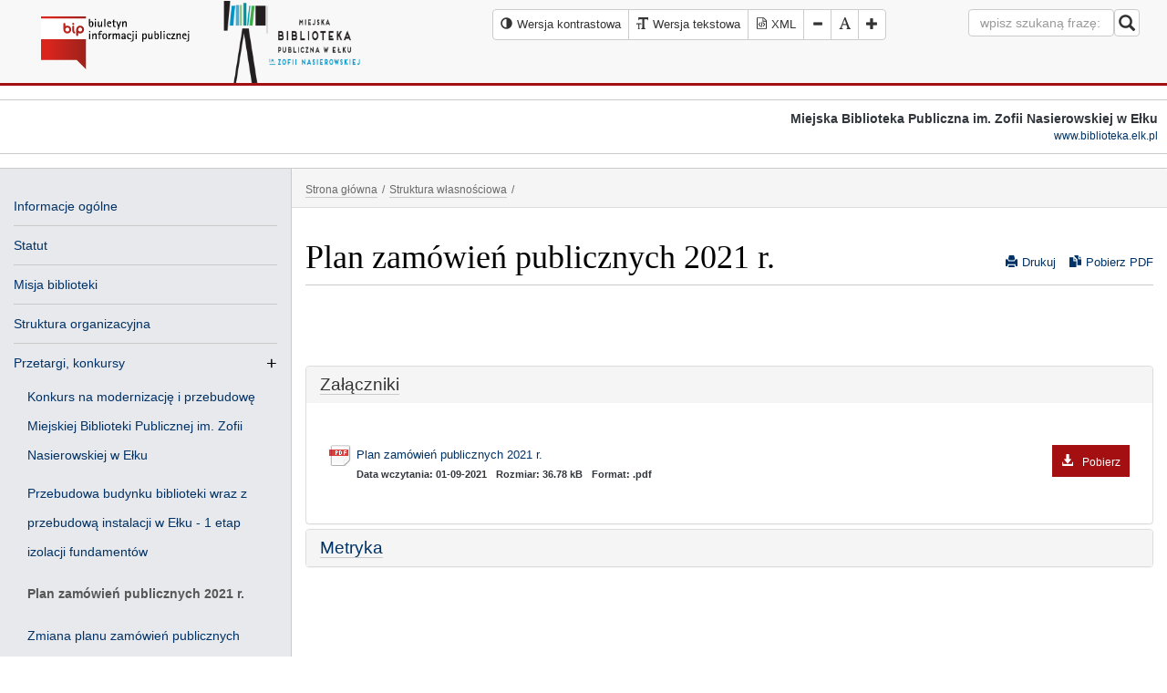

--- FILE ---
content_type: text/html; charset=UTF-8
request_url: https://bip.biblioteka.elk.pl/przetargi-konkursy/plan-zamowien-publicznych-2021-r-2/
body_size: 8118
content:
<!DOCTYPE html><html lang="pl-pl"><head><meta http-equiv="content-type" content="text/html; charset=utf-8" /><!--[if IE]><meta http-equiv='X-UA-Compatible' content='IE=edge,chrome=1'><![endif]--><title>Plan zamówień publicznych 2021 r. - Miejska Biblioteka Publiczna im. Zofii Nasierowskiej w Ełku</title><meta name="description" content="" /><meta name="keywords" content="" /><link href="/img/128/128/3/files/favicon.png" rel="apple-touch-icon" /><link href="/img/76/76/3/files/favicon.png" rel="apple-touch-icon" sizes="76x76" /><link href="/img/120/120/3/files/favicon.png" rel="apple-touch-icon" sizes="120x120" /><link href="/img/152/152/3/files/favicon.png" rel="apple-touch-icon" sizes="152x152" /><link href="/img/180/180/3/files/favicon.png" rel="apple-touch-icon" sizes="180x180" /><link href="/img/192/192/3/files/favicon.png" rel="icon" sizes="192x192" /><link href="/img/128/128/3/files/favicon.png" rel="icon" sizes="128x128" /><meta name="author" content="MiroArt" /><meta name="viewport" content="width=device-width, initial-scale=1" /><style>body *:focus {outline: none !important;}.list-group.download, .register {padding: 30px 15px!important;}[id^=dgmap] {margin: 0 auto;}.logo-top {line-height: 90px;}.m0 {margin: 0 !important;}.aselected, .aselected:before {background: rgba(255,255,0,1)!important;text-decoration: underline;}.not-for-mobile {font-family: Arial,"Times New Roman";}.title a {border-bottom: none !important;}ul.sitemap li, .vertical-menu li {line-height: 150% !important;}.vertical-menu a {line-height: 230% !important;}@media (max-width: 992px) { #leftmenu { position: absolute; left: -980px; } }@media (max-width: 767px) {.pull-sm-left {float: left !important;}}.rowt { display: block; }#bip-contrast-logo { display: none;}#contrast-logo { display: none;}.bc-e8e9ed { background-color: #e8e9ed; }.title > a { float: right; }@media print {.no-print, .no-print * { display: none !important; }.panel { border: none !important; }.bb1-cacaca { border: none !important }.navbar-default { border: none !important; }.panel-default>.panel-heading { border: none !important; }.content a { border: none !important; }.pdf-icon { display: none !important; }.print-icon { display: none !important; }.dataTables_paginate .paging_simple_numbers { display: none !important; }.dataTables_wrapper .dataTables_length, .dataTables_wrapper .dataTables_filter, .dataTables_wrapper .dataTables_info, .dataTables_wrapper .dataTables_processing, .dataTables_wrapper .dataTables_paginate { display: none !important; }body, body * {color: #000 !important;}}</style><link rel="stylesheet" href="/tpls/Bip/css/start.css" /><script async src="/tpls/Bip/js/out.js"></script><link rel="alternate" hreflang="pl" href="http://bip.biblioteka.elk.pl/" /></head><body class="arrownavigate"><div class="page-wrap"><nav class="navbar navbar-default navbar-static-top mb15"><div class="container-fluid"><div class="col-sm-4 col-xs-12"><div class="navbar-header"><div class="col-sm-6 col-xs-6"><div id="bip-normal-logo" class="logo"><a href="/"><img src="/tpls/Bip/img/bip-color.svg" alt="Program MiroBIP Biuletyn Informacji Publicznej" style="width: 240px; height: 80px;" /></a></div><div id="bip-contrast-logo" class="logo"><a href="/"><img src="/tpls/Bip/img/bip-contrast.svg" alt="Program MiroBIP Biuletyn Informacji Publicznej" style="width: 240px; height: 80px;" /></a></div></div><div class="col-sm-6 col-xs-6"><div id="normal-logo" class="logo-top"><a href="/"><img src="/img/img.php?src=/files/mbp-elk.png&amp;w=240&amp;h=90&amp;zc=2" alt="Miejska Biblioteka Publiczna im. Zofii Nasierowskiej w Ełku" /></a></div><div id="contrast-logo" class="logo-top"><a href="/"><img src="/img/img.php?src=/files/mbp-elk-contrast.png&amp;w=240&amp;h=90&amp;zc=2" alt="Miejska Biblioteka Publiczna im. Zofii Nasierowskiej w Ełku" /></a></div></div></div></div><div class="col-sm-8 col-xs-12 text-right"><div class="row additional-thing"><div class="col-lg-8 col-md-12 col-sm-12 col-xd-12"><div id="font-setting"><div class="btn-group"><button type="button" class="btn btn-default small-padding high-contrast"><em class="glyphicon glyphicon-adjust"><span>Wersja kontrastowa</span></em><span class="not-for-mobile">Wersja kontrastowa</span></button><a class="btn btn-default small-padding" href="/przetargi-konkursy/plan-zamowien-publicznych-2021-r-2/?ver=text"><em class="glyphicon glyphicon-text-size"></em><span class="not-for-mobile">Wersja tekstowa</span></a><a class="btn btn-default xml" title="Generuj XML" href="/dane-bip-xml.php"><img src="/tpls/Bip/img/xml.svg" class="xml_icon" alt="Strona BIP w XML"><img src="/tpls/Bip/img/xml-contrast.svg" class="xml_icon-contrast" alt="Strona BIP w XML"><span> XML</span></a><button type="button" class="btn btn-default decrease-me"><em class="glyphicon glyphicon-minus"><span>Zmniejsz rozmiar fonta</span></em></button><button type="button" class="btn btn-default reset-me"><em class="glyphicon glyphicon-font"><span>Resetuj rozmiar fonta</span></em></button><button type="button" class="btn btn-default increase-me"><em class="glyphicon glyphicon-plus"><span>Zwiększ rozmiar fonta</span></em></button></div></div></div><div class="col-lg-4 col-md-12 col-sm-12 col-xd-12"><form class="navbar-form navbar-right search-form m0" action="/s" method="get"><div class="form-group"><label for="search">Wyszukiwarka</label><input type="text" title="wyszukiwarka" id="search" name="search" class="form-control" placeholder="wpisz szukaną frazę:"></div><button type="submit" id="submit" class="btn btn-default nav-button small-padding2 pull-sm-left"><em class="glyphicon glyphicon-search fs18"><span>Szukaj w serwisie</span></em></button><span class="search-error"></span></form></div></div></div></div></nav><div class="container-fluid clearfix" id="pdf"><div class="row"><div class="col-sm-12 wp mb15"><div class="header clearfix"><div class="header-info"><div style="text-align: right;">
	<span style="font-size:14px;"><strong>Miejska Biblioteka Publiczna&nbsp;im. Zofii Nasierowskiej w Ełku</strong></span><br />
	<span style="font-size:12px;"><a href="http://www.biblioteka.elk.pl" title="www.wodociagi.lebork.pl">www.biblioteka.elk.pl</a></span></div></div></div></div></div><div class="row rowt bt1-cacaca bb1-cacaca"><div class="col-md-3 col-sm-3 col-xs-12 sidebar bc-e8e9ed br1-cacaca no-print" id="leftmenu"><a href="#"><h1 class="text-center pb8 border-bottom vertical-product-title mb0">Menu</h1></a><div class="text-center header-sub-title mb0 pt8">Kliknij aby otworzyć menu <em class="glyphicon glyphicon-arrow-down"><span>Menu</span></em></div><nav id="general-nav" class="general-nav"><ul class="vertical-menu"><li class="menu-vertical-element no-child"><a href="/informacje-ogolne/" class="vertical-non-childs">Informacje ogólne</a></li><li class="menu-vertical-element no-child"><a href="/statut/" class="vertical-non-childs">Statut</a></li><li class="menu-vertical-element no-child"><a href="/misja-biblioteki/" class="vertical-non-childs">Misja biblioteki</a></li><li class="menu-vertical-element no-child"><a href="/struktura-organizacyjna/" class="vertical-non-childs">Struktura organizacyjna</a></li><li class="menu-vertical-element vertical-li-element"><a href="/przetargi-konkursy/" class="vertical-a-childs">Przetargi, konkursy</a><ul class="vertical-menu"><li class="menu-vertical-element"><a href="/przetargi-konkursy/konkurs-na-modernizacje-i-przebudowe-miejskiej-biblioteki-publicznej-im-zofii-nasierowskiej-w-elku/" class="vertical-non-childs">Konkurs na modernizację i przebudowę Miejskiej Biblioteki Publicznej im. Zofii Nasierowskiej w Ełku</a></li><li class="menu-vertical-element"><a href="/przetargi-konkursy/nowa-strona-20/" class="vertical-non-childs">Przebudowa budynku biblioteki wraz z przebudową instalacji w Ełku - 1 etap izolacji fundamentów</a></li><li class="menu-vertical-element active-vertical"><a href="/przetargi-konkursy/plan-zamowien-publicznych-2021-r-2/" class="vertical-non-childs">Plan zamówień publicznych 2021 r.</a></li><li class="menu-vertical-element"><a href="/przetargi-konkursy/zmiana-planu-zamowien-publicznych/" class="vertical-non-childs">Zmiana planu zamówień publicznych</a></li></ul></li><li class="menu-vertical-element vertical-li-element"><a href="/ogloszenia-komunikaty/" class="vertical-a-childs">Ogłoszenia o naborze, komunikaty</a><ul class="vertical-menu"><li class="menu-vertical-element vertical-li-element"><a href="/ogloszenia-komunikaty/ogloszenie-o-naborze-2/" class="vertical-a-childs">Ogłoszenie o naborze</a><ul class="vertical-menu"><li class="menu-vertical-element"><a href="/ogloszenia-komunikaty/ogloszenie-o-naborze-2/glowna-ksiegowa-glowny-ksiegowy/" class="vertical-non-childs">Główna księgowa / Główny księgowy</a></li><li class="menu-vertical-element"><a href="/ogloszenia-komunikaty/ogloszenie-o-naborze-2/nowa-strona-28/" class="vertical-non-childs">Kierownik działu Multiteka</a></li></ul></li></ul></li><li class="menu-vertical-element vertical-li-element"><a href="/wydarzenia-w-bibliotece/" class="vertical-a-childs">Wydarzenia w bibliotece</a><ul class="vertical-menu"><li class="menu-vertical-element"><a href="/wydarzenia-w-bibliotece/lekcje-biblioteczne/" class="vertical-non-childs">Lekcje biblioteczne</a></li><li class="menu-vertical-element"><a href="/wydarzenia-w-bibliotece/spotkania-cykliczne/" class="vertical-non-childs">Spotkania cykliczne</a></li><li class="menu-vertical-element vertical-li-element"><a href="/wydarzenia-w-bibliotece/konkursy/" class="vertical-a-childs">Konkursy</a><ul class="vertical-menu"><li class="menu-vertical-element"><a href="/wydarzenia-w-bibliotece/konkursy/nowa-strona-3/" class="vertical-non-childs">IV Międzynarodowy Konkurs Literacki SIEGFRIEDA LENZA</a></li></ul></li></ul></li><li class="menu-vertical-element no-child"><a href="/nabor/" class="vertical-non-childs">Wyniki naborów</a></li><li class="menu-vertical-element vertical-li-element"><a href="/opis-dzialow/" class="vertical-a-childs">Opis działów</a><ul class="vertical-menu"><li class="menu-vertical-element"><a href="/opis-dzialow/administracja/" class="vertical-non-childs">Administracja</a></li><li class="menu-vertical-element"><a href="/opis-dzialow/dzial-naukowy/" class="vertical-non-childs">Wypożyczalnia literatury popularnonaukowej</a></li><li class="menu-vertical-element vertical-li-element"><a href="/opis-dzialow/wypozyczalnia-dla-doroslych/" class="vertical-a-childs">Wypożyczalnia literatury pięknej</a><ul class="vertical-menu"><li class="menu-vertical-element"><a href="/opis-dzialow/wypozyczalnia-dla-doroslych/ksiazka-na-telefon/" class="vertical-non-childs">Książka na telefon</a></li><li class="menu-vertical-element"><a href="/opis-dzialow/wypozyczalnia-dla-doroslych/dyskusyjny-klub-ksiazki/" class="vertical-non-childs">Dyskusyjny Klub Książki</a></li></ul></li><li class="menu-vertical-element"><a href="/opis-dzialow/wypozyczalnia-dla-dzieci/" class="vertical-non-childs">Wypożyczalnia dla dzieci</a></li><li class="menu-vertical-element vertical-li-element"><a href="/opis-dzialow/czytelnia-dla-doroslych/" class="vertical-a-childs">Multiteka</a><ul class="vertical-menu"><li class="menu-vertical-element"><a href="/opis-dzialow/czytelnia-dla-doroslych/wypozyczalnia-gier-planszowych-2/" class="vertical-non-childs">Wypożyczalnia gier planszowych</a></li></ul></li><li class="menu-vertical-element"><a href="/opis-dzialow/czytelnia-dla-dzieci/" class="vertical-non-childs">Czytelnia dla dzieci</a></li><li class="menu-vertical-element vertical-li-element"><a href="/opis-dzialow/czytelnia-wirtualna/" class="vertical-a-childs">Czytelnia wirtualna</a><ul class="vertical-menu"><li class="menu-vertical-element"><a href="/opis-dzialow/czytelnia-wirtualna/cyfrowy-swiat-seniora-pierwsze-kroki-z-komputerem/" class="vertical-non-childs">Cyfrowy Świat Seniora. Pierwsze kroki z komputerem</a></li><li class="menu-vertical-element vertical-li-element"><a href="/opis-dzialow/czytelnia-wirtualna/ibuk-libra/" class="vertical-a-childs">IBUK Libra</a><ul class="vertical-menu"><li class="menu-vertical-element vertical-li-element"><a href="/opis-dzialow/czytelnia-wirtualna/ibuk-libra/legimi-ebooki-i-audiobooki/" class="vertical-a-childs">LEGIMI-  EBOOKI I AUDIOBOOKI</a><ul class="vertical-menu"><li class="menu-vertical-element"><a href="/opis-dzialow/czytelnia-wirtualna/ibuk-libra/legimi-ebooki-i-audiobooki/ksiazka-na-telefon-2/" class="vertical-non-childs">KSIĄŻKA NA TELEFON</a></li></ul></li></ul></li></ul></li><li class="menu-vertical-element vertical-li-element"><a href="/opis-dzialow/dzial-zbiorow-specjalnych/" class="vertical-a-childs">Dział zbiorów specjalnych</a><ul class="vertical-menu"><li class="menu-vertical-element"><a href="/opis-dzialow/dzial-zbiorow-specjalnych/wypozyczalnia-audiobook-ow/" class="vertical-non-childs">Wypożyczalnia Audiobook-ów</a></li></ul></li><li class="menu-vertical-element"><a href="/opis-dzialow/dzial-opracowan/" class="vertical-non-childs">Dział opracowań</a></li><li class="menu-vertical-element"><a href="/opis-dzialow/filia-nr-1/" class="vertical-non-childs">Filia nr 1</a></li></ul></li><li class="menu-vertical-element vertical-li-element"><a href="/regulamin-3/" class="vertical-a-childs">Regulaminy</a><ul class="vertical-menu"><li class="menu-vertical-element"><a href="/regulamin-3/regulamin-miejskiej-biblioteki-publicznej-im-zofii-nasierowskiej-w-elku/" class="vertical-non-childs">Regulamin Miejskiej Biblioteki Publicznej im. Zofii Nasierowskiej w Ełku</a></li><li class="menu-vertical-element"><a href="/regulamin-3/regulamin-naboru-pracownikow-na-wolne-stanowiska-pracy-w-miejskiej-bibliotece-publicznej-im-zofii-nasierowskiej-w-elku/" class="vertical-non-childs">Regulamin naboru pracowników  na wolne stanowiska pracy w Miejskiej Bibliotece Publicznej im. Zofii Nasierowskiej w Ełku</a></li><li class="menu-vertical-element"><a href="/regulamin-3/regulamin-imprez-miejskiej-biblioteki-publicznej-im-zofii-nasierowskiej-w-elku/" class="vertical-non-childs">Regulamin Imprez Miejskiej Biblioteki Publicznej im. Zofii Nasierowskiej w Ełku</a></li><li class="menu-vertical-element"><a href="/regulamin-3/regulamin-wypozyczalni-gier-planszowych/" class="vertical-non-childs">Regulamin Wypożyczalni gier planszowych</a></li><li class="menu-vertical-element"><a href="/regulamin-3/regulamin-uslugi-quotksiazka-na-telefonquot/" class="vertical-non-childs">Regulamin usługi &quot;Książka na telefon&quot;</a></li><li class="menu-vertical-element"><a href="/regulamin-3/regulamin-organizacyjny-miejskiej-biblioteki-publicznej-im-zofii-nasierowskiej-w-elku/" class="vertical-non-childs">Regulamin organizacyjny Miejskiej Biblioteki Publicznej im. Zofii Nasierowskiej w Ełku</a></li></ul></li><li class="menu-vertical-element vertical-li-element"><a href="/serwis-biuletynu/" class="vertical-a-childs">Serwis biuletynu</a><ul class="vertical-menu"><li class="menu-vertical-element"><a href="/serwis-biuletynu/redakcja/" class="vertical-non-childs">Redakcja</a></li></ul></li><li class="menu-vertical-element no-child"><a href="/ochrona-danych-osobowych/" class="vertical-non-childs">Ochrona Danych Osobowych</a></li><li class="menu-vertical-element no-child"><a href="/oswiadczenie-o-dostepnosci/" class="vertical-non-childs">Oświadczenie o dostępności</a></li><li class="menu-vertical-element no-child"><a href="/polityka-ochrony-dzieci-w-mbp-2/" class="vertical-non-childs">Polityka ochrony dzieci w MBP</a></li></ul></nav></div><div class="col-md-9 col-sm-9 col-xs-12 content wp mb15"><div class="panel panel-default br0 bl0 bt0 bb0 bra0 bs0 mb0"><div class="panel-heading"><div class="breadcrumbs clearfix"><a href="/" title="Strona główna">Strona główna</a><span class="sep">/</span><a href="/przetargi-konkursy/">Struktura własnościowa</a><span class="sep">/</span><span class="last-breadcrumbs">Plan zamówień publicznych 2021 r.</span></div></div><div class="panel-body"><div class="title no-print"><a href="/pdf.php?id=95&amp;wersja=0" title="Pobierz PDF"><em class="glyphicon glyphicon-duplicate"><span>Pobierz PDF</span></em><span class="not-for-mobile">Pobierz PDF</span></a><a href="javascript:window.print()" title="Drukuj" class="mr15"><em class="glyphicon glyphicon-print"><span>Drukuj</span></em><span class="not-for-mobile">Drukuj</span></a><h1>Plan zamówień publicznych 2021 r.</h1></div><div class="fix_img"></div><br><div class="panel-group" id="accordion"><div class="panel panel-default"><div class="panel-heading"><h2 class="panel-title"><a data-toggle="collapse" data-parent="#accordion" href="#collapse1">Załączniki</a></h2></div><div id="collapse1" class="panel-collapse collapse collapse in"><ul class="list-group download"><li><a href="/files/download/95/Plan-zamowien-publicznych-2021r..pdf" title="Plan-zamowien-publicznych-2021r..pdf" class="pdf">Plan zamówień publicznych 2021 r.<em class="glyphicon glyphicon-download-alt fs13" style="float: right;margin-right: 10px;background-color: #a40f12;color: #fff;padding: 10px;"><span class="download-text">Pobierz</span></em></a><span class="file-info">Data wczytania: 01-09-2021</span><span class="file-info">Rozmiar: 36.78 kB</span><span class="file-info">Format: .pdf</span></li></ul></div></div><div class="panel panel-default no-print"><div class="panel-heading"><div class="panel-title"><h2><a data-toggle="collapse" data-parent="#accordion" href="#collapse2">Metryka</a></h2></div></div><div id="collapse2" class="panel-collapse collapse"><div class="register clearfix" id="rejestr"><div class="left"><span class="pub-date">Data publikacji: 01.09.2021 (13:16)</span><span class="mod-date">Data aktualizacji: 01.09.2021 (13:16)</span></div><div class="right"><span class="mod">Osoba publikująca: Żaneta Sawczyńska-Wróbel</span><span class="mod">Osoba modyfikująca: Żaneta Sawczyńska-Wróbel</span></div><span class="clear"></span><div class="info-box"><span class="author">Autor: Żaneta Sawczyńska-Wróbel</span><span class="counter">liczba wejść: 4312</span></div></div></div></div></div>
						
</div></div></div></div>
</div>
</div>

<p id="back-top"><a title="Przejdź do góry strony">Przejdź do góry strony</a></p><div class="navbar navbar-bottom bc-e8e9ed"><div class="container-fluid"><div class="row"><div class="col-sm-6 col-xs-12 text-left text-center-xs p2vh"><div class="btn-group btn-group-sm" role="group" aria-label="Menu"><a href="/mapa-strony/" title="mapa strony" class="btn btn-default width-50">Mapa serwisu</a><a href="/rejestr-zmian/" title="rejestr zmian" class="btn btn-default width-50">Rejestr zmian</a><a href="/instrukcja/" title="instrukcja" class="btn btn-default width-50">Instrukcja obsługi</a><a href="https://stat62135.miroart.pl/bip.biblioteka.elk.pl/" title="statystyki" target="_blank" class="btn btn-default width-50">Statystyki oglądalności</a></div></div><div class="col-sm-6 col-xs-12 contact-info text-center p3vh"><div>
	Miejska Biblioteka Publiczna</div>
<div>
	im. Zofii Nasierowskiej w Ełku</div>
<div>
	<a href="http://www.biblioteka.elk.pl">www.biblioteka.elk.pl</a></div>
<div>
	87 610-37-39</div></div></div></div></div>

<script>

function defer(method) {
	if (window.jQuery) method();
	else setTimeout(function() { defer(method) }, 50);
}

function validdefer() {
	if ($.validator) { $(function() { $('#contact_form').validate({
				messages: {
					required: "To pole jest wymagane.",
					contact_name: "Proszę o wypełnienie tego pola.",
					contact_email: "Proszę o podanie prawidłowego adresu email.",
					contact_subject: "Proszę o podanie tytułu",
					contact_message: "Proszę o podanie treści"
				}
			});
		})
	} else setTimeout(function() { validdefer() }, 50);
}

defer(function () {

	/* show hidden elements for fater page loading */
	$('#leftmenu').css("position","inherit");

			var out = '<link rel="stylesheet" href="/tpls/Bip/css/out.css" media="screen">';
		$('body').append(out);
	

	
			$(document).ready(function(){

			$('.bip_table').DataTable({
				"language": {
					"lengthMenu": "Wyświetl _MENU_ pozycji na stronę",
					"zeroRecords": "Przepraszamy - nic nie znaleziono",
					"info": "Wyświetlono _PAGE_ z _PAGES_",
					"infoEmpty": "Żadne wpisy nie są dostępne",
					"infoFiltered": "(filtered from _MAX_ total records)",
					"sSearch": "Szukaj",
					"oPaginate": {
						"sFirst":    	"Pierwszy",
						"sPrevious": 	"Poprzedni",
						"sNext":     	"Następny",
						"sLast":     	"Ostatni"
					},
					"SLoadingRecords": "Ładowanie ...",
					"SProcessing": "Proszę czekać ...",
					"oAria": {
						"SSortAscending":  "Włącz, aby posortować kolumny rosnąco",
						"SSortDescending": "Włącz, aby posortować kolumny malejąco"
					}
				},
				"pageLength": 50,
				responsive: {
					details: {
						type: 'column',
						target: 'tr'
					}
				},
				columnDefs: [ {
					className: 'control',
					orderable: false,
					targets:   0
				} ],
								order: [[ 2, 'desc' ]]
							});
		});
	
	$(document).ready(function(){
		$('#submit').click(function(e){
			var input = $(this).prev().find('input');
			if( input.val().length === 0 ) {
				e.preventDefault();
			    $('.search-error').text('Podaj hasło do wyszukania!');
			}
			else {
				$('.search-error').text('');
			}
		});
	});

	$(function() {
		$('.search-form').submit(function(e) {
			e.preventDefault();
			var s = $(this).find('input[type="text"]').val();
			if (s) window.location = '/search/'+s;
			return false;
		});
	});


	/* Przycisk do powracania na góre strony */	
	$(document).ready(function(){
	  $("#back-top").hide();
	  $(function () {
	   $(window).scroll(function () {
		if ($(this).scrollTop() > 100) {
		 $('#back-top').fadeIn();
	   } else {
		 $('#back-top').fadeOut();
	   }
	 });
	   $('#back-top a').click(function () {
		$('body,html').animate({
		 scrollTop: 0
	   }, 'slow');
		return false;
	  });
	 });
	});


	function removeRowt() {
		$('body').find('.row').each(function(){
			if($(this).hasClass('rowt') && $(window).width() < 767) {
				$(this).removeClass('rowt');
			}
			if(!$(this).hasClass('rowt') && $(window).width() > 767) {
				$('.sidebar').parent().addClass('rowt');
			}
		});
	}
	$(document).ready(function(){
		removeRowt();
	})
	$(window).on('resize', function(){
		removeRowt();
	});


	/*HIGH CONTRAST*/
	function putHighContrastCookie(value){
	  $.cookie('highcontrast', value);
	}
	 
	function isHighContrast(){
	  return $.cookie('highcontrast') == 'true';
	}
	 
	function loadHighContrastCSS(){
	  var style = '<link href="/tpls/Bip/css/contrast.css" rel="stylesheet" type="text/css" id="highContrastCss" media="all"/>';

	  var customStyle = '<style id="custom-style"> \
						label { \
							color: #fff; \
						} \
						label > input { \
							background: #000; \
						} \
						label > select { \
							background: #000; \
						} \
						.dataTables_info { \
							color: #fff !important;\
						} \
						.download>li:hover { \
						    background-color: #757575; \
						} \
						</style>'
	   
	  if(!$('#highContrastCss').length){
	  	// $("#out-css").insertAfter(style);
	  	// $("#out-css").insertAfter(customStyle);
		$('body').append(style);
		$('body').append(customStyle);
		setTimeout(function(){
		  $('#contrast-logo').css('display', 'block');
		  $('#normal-logo').css('display', 'none');
		  $('#bip-contrast-logo').css('display', 'block');
		  $('#bip-normal-logo').css('display', 'none');
		  $('.rss_icon-contrast').css('display', 'inline-block');
		  $('.xml_icon-contrast').css('display', 'inline-block');
		  $('.xml_icon').css('display', 'none');
		  $('.rss_icon').css('display', 'none');
		});
		putHighContrastCookie(true);
	  }else{
		$('#highContrastCss').remove();
		$('#custom-style').remove();
		setTimeout(function(){
		  $('#contrast-logo').css('display', 'none');
		  $('#normal-logo').css('display', 'block');
		  $('#bip-contrast-logo').css('display', 'none');
		  $('#bip-normal-logo').css('display', 'block');
		  $('.rss_icon-contrast').css('display', 'none');
		  $('.xml_icon-contrast').css('display', 'none');
		  $('.xml_icon').css('display', 'inline-block');
		  $('.rss_icon').css('display', 'inline-block');
		});
		putHighContrastCookie(false);
	  }
	}  

	$(document).ready(function(){
		$('.high-contrast').click(function(){
		  loadHighContrastCSS();
		});
		if(isHighContrast()){
		  loadHighContrastCSS();
		}
	});


	$('#font-setting').easyView({
	  container: 'body',
	  increaseSelector: '.increase-me',
	  decreaseSelector: '.decrease-me',
	  normalSelector: '.reset-me'
	});


  /*Vertcial Menu JS*/
  $(document).ready(function(){
	$('.general-nav').find('.menu-vertical-element').each(function(){
	  if ( $(this).hasClass('active-vertical')) {
		$(this).children().css('display', 'block');
		$(this).children().addClass('level1');
		$(this).parents('ul').css('display', 'block');
	  }
	  if( $(this).hasClass('vertical-li-element') && (!$(this).hasClass('noshow')) ){
		$(this).find('a').each(function(){

		  //jeżeli ma klasę i nie ma dzeci dostaw plusika
		  if ( $(this).hasClass('vertical-a-childs') && $(this).children('span').length === 0 ) {
			$(this).append("<span class='vertical-indicator'>&#43;</span>");
		  }

		})
	  }
	});
	$('.level1').find('li').each(function(){
	  if ( $(this).hasClass('active-vertical') ) {
		  $(this).children().css('display', 'block');
	  }
	});
  });



  $(document).ready(function(){
	$('.general-nav').find('.menu-vertical-element.vertical-li-element .vertical-indicator').each(function(){
		$(this).click(function(e){
		  e.preventDefault();
		  // setHeight();
		  $(this).parent().next().slideToggle("slow");
		});
	});
  });



  $(document).ready(function(){
	if ( $(window).width() <= 768 ) {
	  $('.vertical-product-title').click(function(){
		event.preventDefault();
		$('.general-nav').slideToggle('slow');
	  })
	  $('.header-sub-title').click(function(){
		event.preventDefault();
		$('.general-nav').slideToggle('slow');
	  })
	}
  });



	var order = 1;
	setTimeout(function() {
		$('.arrownavigate').find('a, input, #file_upload:before, button, textarea, div.recaptcha-checkbox-checkmark').each(function() { 
			$(this).attr('data-order', order);
			order++;
		});
		$('div.recaptcha-checkbox-checkmark').focus();
	}, 1000);
	var aorder = 0,
		inc = 1;
	$(document).keydown(function(e) { 
		if (e.keyCode == 39 || e.keyCode == 37 || e.keyCode == 9 || (e.keyCode == 13 && e.target.tagName != "INPUT")) { 
			if (e.keyCode == 9) e.preventDefault();
			if (e.target.tagName != "INPUT") e.preventDefault(); 
			if (e.which == 13 || e.keyCode == 13) {
				$('.aselected').trigger('click');
				var url = $('a.aselected').attr('href');
				if (url) {
					if (url.match( /(http:\/\/|https:\/\/|\/files\/download\/|\/files\/banner\/|\/files\/userfiles)/ ) ) {
						window.open(url, '_blank');
					} else {
						window.open(url, '_self');
					}
				}
				if (e.target.tagName != "INPUT") return false;
			}
			if (e.keyCode == 39 || e.keyCode == 9) {
				var inc = 1;
			} else {
				var inc = -1;
			}
			aorder = aorder + inc;
			if (aorder<1) aorder = 1;
			if (aorder>order) aorder = 1;
			$('a').removeClass('aselected');
			$('input').removeClass('aselected');
			$('#file_upload:before').removeClass('aselected');
			$('textarea').removeClass('aselected');
			$('input').blur();
			$('textarea').blur();
			$('img').removeClass('aselected');
			$('button').removeClass('aselected');
			$('ul').removeClass('aparentselected');
			$('*[data-order="'+aorder+'"]').addClass('aselected');
			$('a.aselected').parents('.panel-heading').siblings('.panel-collapse').addClass("in");

			if ($('a.aselected').parents().eq(1).attr('class')=="vertical-menu" || $('a.aselected').parents().eq(1).is(':focus')) $('a.aselected').parents().eq(1).addClass("aparentselected");
			if ($('a.aselected').parents().eq(3).attr('class')=="vertical-menu" || $('a.aselected').parents().eq(3).is(':focus')) $('a.aselected').parents().eq(3).addClass("aparentselected");
			if ($('a.aselected').parents().eq(5).attr('class')=="vertical-menu" || $('a.aselected').parents().eq(5).is(':focus')) $('a.aselected').parents().eq(5).addClass("aparentselected");
			if ($('a.aselected').parents().eq(7).attr('class')=="vertical-menu" || $('a.aselected').parents().eq(7).is(':focus')) $('a.aselected').parents().eq(7).addClass("aparentselected");
			if ($('input').hasClass('aselected')) $('input.aselected').focus();
			if ($('textarea').hasClass('aselected')) $('textarea.aselected').focus();
			if ($('#playsound').hasClass('aselected')) { 
				var audioElement = document.createElement('audio');
				audioElement.setAttribute('src', '/captcha.m4a');
		
				audioElement.play();
				return false;
			}

			var $container = $("html,body");
			var $scrollTo = $('.aselected');
			if ($scrollTo.length) $container.stop().animate({ scrollTop: $scrollTo.offset().top - 100, scrollLeft: 0 },500);
		}
		if (e.keyCode == 13) { 
			var alink = $('a.aselected').attr('href');

			if ($('.translation-links a.aselected').attr('data-lang')) var alang = $('.translation-links a.aselected').data('lang');
			else var alang = '';
			if (alang.length) {
			  var $frame = $('.goog-te-menu-frame:first');
			  if (!$frame.size()) { 
				console.log("Error: Could not find Google translate frame.");
				return false;
			  }
			  $frame.contents().find('.goog-te-menu2-item span.text:contains('+alang+')').get(0).click();
			  return false;
			}
			else {			
				location.href=alink;
			}
			
		}
	});
	$.cookiepolicy = function(options) {
		options = $.extend({
			cookie: 'cookiepolicyinfo',
			info: 'bip.biblioteka.elk.pl  wykorzystuje pliki cookies. Korzystanie z witryny oznacza zgodę na ich zapis lub wykorzystanie.',
			close: 'Akceptuję'    
		}, options || {});

		var datecookie = new Date();
		datecookie.setTime(datecookie.getTime() + (180 * 24 * 60 * 60 * 1000));

		if($.cookie(options.cookie) != 'true') {
				var wrapper = $('<div/>').addClass('cookiepolicy no-print').appendTo('body').css('display', 'none');
				$('<span/>').html(options.info).appendTo(wrapper);
				$('<a/>').addClass('button').html(options.close).appendTo(wrapper)
					.on('click', function(e) {
						e.preventDefault();
						$.cookie(options.cookie, true, { expires: datecookie, path: '/', domain: 'bip.biblioteka.elk.pl' });
						$(this).parents('.cookiepolicy').remove();
					});
		}
	};

	$(window).load(function () {
		setTimeout(function(){
			$.cookiepolicy();
			$('.cookiepolicy').fadeIn('slow');
		}, 10000);
	});
});
</script>
</body>
</html>
<script src="https://maps.google.com/maps/api/js?key=AIzaSyDf0LI-YzLKoulOi5owHreVO1LOVj9NDkw"></script>